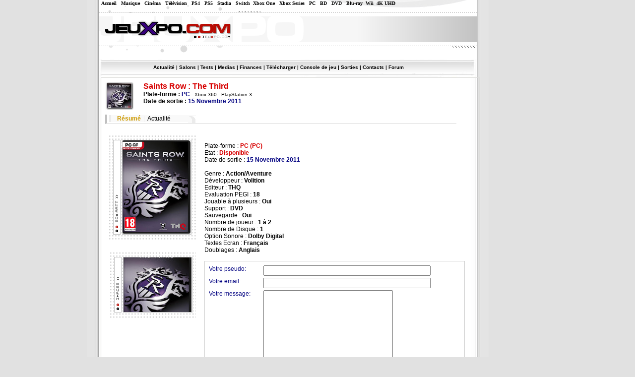

--- FILE ---
content_type: text/html; charset=UTF-8
request_url: https://jeuxpo.com/xbox-360/release-11488.html
body_size: 3819
content:
<?xml version="1.0" encoding="ISO-8859-1" ?><!DOCTYPE html PUBLIC "-//W3C//DTD XHTML 1.0 Transitional//EN" "http://www.w3.org/TR/xhtml1/DTD/xhtml1-transitional.dtd"><html xmlns="http://www.w3.org/1999/xhtml">
<head>
 <title>Saints Row : The Third | Résumé </title>
 <link rel="stylesheet" href="/styles/main.css" type="text/css" />
 <link rel="stylesheet" href="/styles/steph.css" type="text/css" />
 <link rel="alternate" type="application/rdf+xml" title="RSS 2.0" href="/rss.php" />
 <meta http-equiv="Content-Type" content="text/html; charset=iso-8859-1" />
 <meta name="description" content="Tout sur les Jeux Vidéo, le cinéma, la musique et la télévision" />
 <meta name="keywords" content="jeux video, video games, dreamcast, nintendo, sega, windows, gamecube, xbox, game boy, gameboy, playstation 3, playstation 2, Xbox 360, nintendo revolution, game boy evolution, game boy advance, television, cinéma, musique, films, téléphonie, portables, dvd, umd, livres, mangas, playstation, pokemon, Nintendo DS, Sony PSP, half life, resident evil, bourse, finance, presse, magazine, zelda, doom, final fantasy, micromania, console de jeu, telecharger, dragon ball z" />
 <script async src="https://ad.adxcore.com/a/init/?site=2624"></script>
</head>

<body>

<div class="bodyall">

<div class="pub110">
  <div class="pub110ex">
    <!-- Droite Skyscraper -->
<ins data-zone="3393" class="byadthink"></ins>
<script type="text/javascript" async src="//ad.adxcore.com/adjs_r.php?async&what=zone:3393&inf=no"></script>  </div>
</div>

<div class="menutop">

   &nbsp;&nbsp;&nbsp;&nbsp;&nbsp;<a href="/">Accueil</a> &nbsp; <a href="/musique/">Musique</a> &nbsp; <a href="/cinema/">Cinéma</a> &nbsp; <a href="/tv/">T&eacute;l&eacute;vision</a> &nbsp;

    <a href="/playstation-4/">PS4</a> &nbsp; <a href="/playstation-5/">PS5</a> &nbsp; <a href="/stadia/">Stadia</a> &nbsp; 
   <a href="/switch/">Switch</a>&nbsp; <a href="/xbox-one/">Xbox One</a> &nbsp; <a href="/xbox-series/">Xbox Series</a> &nbsp; <a href="/pc/">PC</a> &nbsp; <a href="/BD/">BD</a> &nbsp; <a href="/DVD/">DVD</a>
   &nbsp; <a href="/blu-ray/">Blu-ray</a>&nbsp; <a href="/wii/">Wii</a>&nbsp; <a href="/4k-uhd/">4K UHD</a>

</div>

<div class="bodymain">
 <div class="bodytop x360">
  <div class="pub468">
    <!-- Haut Full Banner -->
<ins data-zone="3400" class="byadthink"></ins>
<script type="text/javascript" async src="//ad.adxcore.com/adjs_r.php?async&what=zone:3400&inf=no"></script>  </div>
 </div>

  <div class="pub764">
    <!-- centrale Leader board -->
<ins data-zone="3394" class="byadthink"></ins>
<script type="text/javascript" async src="//ad.adxcore.com/adjs_r.php?async&what=zone:3394&inf=no"></script>  </div>

 <div class="bodycontent">
   <div class="menu">
   <a href="news.html">Actualité</a> |
   <a href="/salons.html">Salons</a> |
   <a href="/tests.html">Tests</a> |
   <a href="jeux.html">Medias</a> |
   <a href="/finances.html">Finances</a> |
   <a href="/telecharger.html">Télécharger</a> |
   <a href="/consoles.html">Console de jeu</a> |
<!--   <a href="/magazines.html">Magazines</a> |-->
   <a href="sorties.html">Sorties</a> |
<!--   <a href="/annuaire/">Annuaire</a> |-->
   <a href="contacts.html">Contacts</a> |
   <a href="/forum/">Forum</a> </div>

<table>
<tr><td>


<!-- End of header -->
<div class='releaseheader'><div class='releasetitle'><div class='releasttitleimg'><img src='index.php?page=image&amp;width=49&amp;height=49&amp;src=images/repository/1299452150-saintsrow3_ps3.jpg' alt='' /></div>Saints Row : The Third</div><div>Plate-forme : <span class='releasecurrent'>PC</span> <span class='releaseother'> - <a href='release-10228.html'>Xbox 360</a> - <a href='release-10227.html'>PlayStation 3</a></span></div><div>Date de sortie : <span class='releasecurrent'>15 Novembre 2011</span> <span class='releaseother'></span></div></div><div class='releasemenu'>
 <span class='releasemenulinks'><span class='releasemenulinkscurrent'>Résumé</span> | <a href='game_news-11488.html'>Actualité</a> <span class='releasemenulinksright'><img src='images/css_bord3.gif' alt='' /></span></span>
</div>
<table><tr><td style='width: 180px;'><div class='pub190'><a href="http://ad.advertstream.com/adaff.php?zoneid=3072&bannerid=2619"> </a></div><div class='releasecover1' style='margin-right: 0px'></div><div class='releasecover' style='margin-right: 0px'><a href='game_images-11488-saints_row__the_third.html' class='releasecoverlink'></a><a href='game_images-11488-saints_row__the_third.html'><img src='images/repository/1321801340-pc_saintsrow3.jpg' alt='' /></a></div><div class='releaseprescover' style='margin-right: 0px; margin-top: 10px;'><a href='game_images-11488.html' class='releaseprescoverlink'></a><img src='index.php?page=image&amp;width=138&amp;height=110&amp;src=images/repository/1321801340-pc_saintsrow3.jpg' alt='' /></div></td><td><div class='releasedetails'>
<div class='releasedetailstitle'><span class='releasesummary'></span></div><br />Plate-forme : <span class='releasevalue releasevalueimportant'>PC (PC)</span><br />Etat : <span class='releasevalue releasevalueimportant'>Disponible</span><br />Date de sortie : <span class='releasevalue releasecurrent'>15 Novembre 2011</span> <span class='releaseother'></span><br /><br />Genre : <span class='releasevalue'>Action/Aventure</span><br />Développeur : <span class='releasevalue'><a href='company-51.html'>Volition</a></span><br />Editeur : <span class='releasevalue'><a href='company-12.html'>THQ</a></span><br />Evaluation PEGI : <span class='releasevalue'>18</span><br />Jouable à plusieurs : <span class='releasevalue'>Oui</span><br />Support : <span class='releasevalue'>DVD</span><br />Sauvegarde : <span class='releasevalue'>Oui</span><br />Nombre de joueur : <span class='releasevalue'>1 à 2</span><br />Nombre de Disque : <span class='releasevalue'>1</span><br />Option Sonore : <span class='releasevalue'>Dolby Digital</span><br />Textes Ecran : <span class='releasevalue'>Français</span><br />Doublages : <span class='releasevalue'>Anglais</span></div><div class='postcomment'>
    <form action='index.php?page=post_comment' method='POST'>
     <input type='hidden' name='postid' value='4293c9b328e85a54f9553ce9fd14208a' />
     <input type='hidden' name='commentreference' value='release-11488' />
      <table>
        <tr> 
          <td>Votre pseudo: </td>
          <td><input type='text' size='40' name='commentpseudo' /></td>
        </tr>
        <tr> 
          <td>Votre email: </td>
          <td><input type='text' size='40' name='commentemail' /></td>
        </tr>
        <tr> 
          <td>Votre message: </td>
          <td><textarea cols='30' rows='10' name='commentmessage'></textarea></td>
        </tr>
        <tr> 
          <td>&nbsp;</td>
          <td>Combien font 10+5? <input type='text' name='commentanswer' size='4' /></td>
        </tr>
        <tr> 
          <td>&nbsp;</td>
          <td><input type='submit' value='Envoyer' /></td>
        </tr>
      </table>
    </form>
  </div></td></tr></table><!-- Footer -->


    </td></tr>
    <tr><td><div class="insidefooter">© 2004-2026 Jeuxpo.com - Tous droits réservés</a></div></td></tr>
    </table>

  </div>
 <div class="bodyoutro"></div>
</div>

<div class="footer">
<b>Section: </b><a href="/">Toutes</a> - <a href="/musique/">Musique</a> - <a href="/4k-uhd/">4K UHD</a> - <a href="/cinema/">Cinéma</a> - <a href="/DVD/">DVD</a>  - <a href="/blu-ray/">Blu Ray</a>
 - <a href="/tv/">TV</a> - <a href="/actualites/">Actualités</a> - <a href="/livres/">Livres</a> - <a href="/BD/">BD</a> - <a href="/telephone-portables/">Téléphones Portables</a>
<br /> <a href="/playstation/">PSX</a> - <a href="/playstation-2/">PS2</a> - <a href="/playstation-3/">PS3</a> - <a href="/playstation-4/">PS4</a> - <a href="/playstation-5/">PS5</a> - <a href="/playstation-portable/">PSP</a> - <a href="/psp-video/">PSP Video</a>
 - <a href="/ps-vita/">PlayStation Vita</a> - <a href="/gamecube/">GameCube</a> - <a href="/nintendo-ds/">Nintendo DS</a> - <a href="/revolution/">Revolution</a> - <a href="/scarlett/">Scarlett</a> - <a href="/stadia/">Stadia</a>
<br /> <a href="/gba/">GBA</a> - <a href="/xbox/">XBox</a> - <a href="/xbox-360/">XBox 360</a> - <a href="/xbox-series/">XBox Series</a> - <a href="/pc/">PC</a> - <a href="/mac/">Mac</a>
 - <a href="/gizmondo/">GizMondo</a> - <a href="/n-gage/">N-Gage</a> - <a href="/gameboy-elite/">GameBoy Elite</a>
  - <a href="/switch/">Nintendo Switch</a> - <a href="/xbox-one/">XBox One</a> - <a href="/wii/">Wii</a> - <a href="/wii-u/">Wii U</a> 

<br />
<br />


<a href="https://www.jeuxpo.com">Jeux Vidéo</a> - <a href="annonceurs.html">Publicité</a> - <a href="contacts.html">Contact</a> - <a href="mailto:webmaster@jeuxpo.com">Votre Avis</a>
<br /><a href="mailto:probleme@jeuxpo.com">Bug, Lien cassé</a> - <a href="apropos.html">A propos</a> - <a href="forum/">Discussion</a>
<br /><a href="annuaire/">Echange de Liens</a> - <a href='newsletter.html' onclick="window.open(this.href, null, 'width=500,height=400'); return false;">Newsletter</a>
<br />
<br />
<br /><b>Partenaires :</b> <a href="https://www.jeuxvideopc.com" onclick="window.open(this.href); return false;">Jeux Video PC</a> |
<a href="https://www.gta-fr.com"  onclick="window.open(this.href); return false;">Grand Theft Auto</a> |
<a href="https://www.xbox-attitude.com"  onclick="window.open(this.href); return false;">Xbox Attitude</a> |
<a href="https://www.softjee.com"  onclick="window.open(this.href); return false;">Classement jeux</a> |
<a href="https://www.psp-attitude.com"  onclick="window.open(this.href); return false;">Sony PSP</a>


<span style="font-size: 8px">
<br /><br /><b>Liens sponsorisés :</b> <a href="https://www.compar.fr" onclick="window.open(this.href); return false;">Comparer les prix</a> |
<a href="https://www.compar.fr/informatique/" onclick="window.open(this.href); return false;">Informatique</a> |
<a href="https://www.compar.fr/image-son/" onclick="window.open(this.href); return false;">Image et son</a> |
<a href="https://www.compar.fr/maison/" onclick="window.open(this.href); return false;">Maison</a> |
<a href="https://www.compar.fr/quotidien-services/" onclick="window.open(this.href); return false;"> Quotidien et services</a> |
<a href="https://www.compar.fr/top-recherches.html" onclick="window.open(this.href); return false;"> Top recherches</a> |
<a href="https://www.compar.fr/top-ventes.html" onclick="window.open(this.href); return false;"> Top ventes</a> |
<a href="https://www.compar.fr/plan.html" onclick="window.open(this.href); return false;"> Plan</a> |
<a href="https://www.tigersun.fr" onclick="window.open(this.href); return false;"> Création site internet</a> |
<a href="https://www.livefun.fr" onclick="window.open(this.href); return false;">Jeux & divertissement</a> |
</span>

</span>
<span style="font-size: 12px">
<br /><br /><b>Code par</b> <a href="https://www.akretio.be" onclick="window.open(this.href); return false;">Akretio SPRL</a></span>

<br><br><span class="Style19">Jeux Vid&eacute;o sur PC - Playstation 2 (Ps2) - Gamecube (gc) - Xbox - Nintendo DS (nds)<br>Sony PSP (psp) - Dreamcast (dc) - Gameboy advance (gba)</span><br><br>
<a href="https://www.xiti.com/xiti.asp?s=167691"><script language="JavaScript1.1" type="text/javascript">
<!--
Xt_param = 's=167691&p=';
Xt_r = document.referrer;
Xt_h = new Date();
Xt_i = '<img width="39" height="25" border="0" ';
Xt_i += 'src="https://logv26.xiti.com/hit.xiti?'+Xt_param;
Xt_i += '&hl='+Xt_h.getHours()+'x'+Xt_h.getMinutes()+'x'+Xt_h.getSeconds();
if(parseFloat(navigator.appVersion)>=4)
{Xt_s=screen;Xt_i+='&r='+Xt_s.width+'x'+Xt_s.height+'x'+Xt_s.pixelDepth+'x'+Xt_s.colorDepth;}
document.write(Xt_i+'&ref='+Xt_r.replace(/[<>"]/g, '').replace(/&/g, '$')+'" title="Analyse d\'audience">');
//-->
</script>
</a><a href="https://www.xiti.com/xiti.asp?s=167691"><noscript>audit et mesure d'audience visiteurs internet par <img width="39" height="25" border="0" src="https://logv26.xiti.com/hit.xiti?s=167691&amp;p=" alt="Analyse d'audience" />
</noscript></a> <a href="https://www.hit-parade.com/hp.asp?site=a412341"><img src="https://loga.hit-parade.com/logohp1.gif?site=a412341" title="Hit-Parade" width="77" height="15" border="0" alt="Statistiques" /></a></p></div>

</div>

</div>

</body>
</html>

